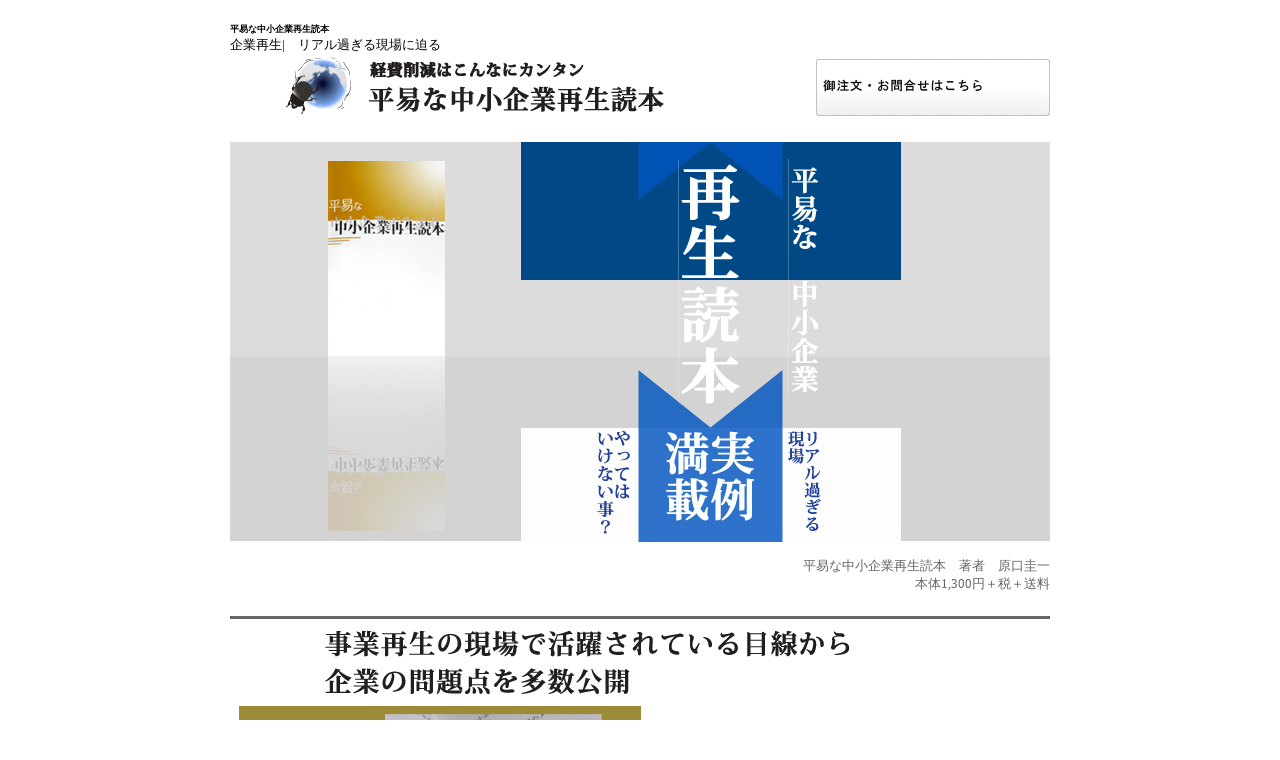

--- FILE ---
content_type: text/html
request_url: http://inaba-sangyo.co.jp/book/index.html
body_size: 2700
content:
<!DOCTYPE html PUBLIC "-//W3C//DTD XHTML 1.0 Transitional//EN" "http://www.w3.org/TR/xhtml1/DTD/xhtml1-transitional.dtd">
<html xmlns="http://www.w3.org/1999/xhtml">
<head>
<meta http-equiv="Content-Type" content="text/html; charset=utf-8" />
<title>平易な中小企業再生読本　|　コンサルティング</title>
<meta name="keywords" content="成功読本,再生,再生読本,平易,コンサル" />
<meta name="description" content="平易な中小企業再生読本！コスト削減のポイントにコノ問題。細かいことを気にせずに大筋で読んでほしい。事業再生の現場で活躍されている原口氏の目線から再生企業の問題点が克明に記載されている。" />
<meta name="msvalidate.01" content="63B943B283429D25554A498DB2771986" />
<link href="styles.css" rel="stylesheet" type="text/css" />
</head>
<body>
<div id="fb-root"></div>
<script>(function(d, s, id) {
  var js, fjs = d.getElementsByTagName(s)[0];
  if (d.getElementById(id)) return;
  js = d.createElement(s); js.id = id;
  js.src = "//connect.facebook.net/ja_JP/all.js#xfbml=1";
  fjs.parentNode.insertBefore(js, fjs);
}(document, 'script', 'facebook-jssdk'));</script>
<a name="pageTop" id="pageTop"></a>


<div id="wrapper">




<div id="header">
<h1>平易な中小企業再生読本</h1>
<p>企業再生|　リアル過ぎる現場に迫る</p>
<span><a href="https://inaba-sangyo-co-jp.prm-ssl.jp/book_order.html"><img src="img/information.jpg" alt="再生読本" /></a></span>
<p><img src="img/saisei_dokuhon.jpg" alt="平易な中小企業再生読本" /></p>
</div>
<!-- /header -->




<div class="content">
<h3><img src="img/saisei_book.jpg" alt="平易な中小企業" /></h3>

<div id="box1">
<p>平易な中小企業再生読本　著者　原口圭一<br />本体1,300円＋税＋送料<br /></p>
</div>

<div class="contentInner_nobg">
<div class="unit01">
	<p><img src="img/saisei_dokuhon_comment.jpg" alt="事業再生の現場で活躍されている目線から企業の問題点を多数公開" /><br />
	<img src="img/saisei_dokuhon_main.jpg" alt="平易な中小企業再生読本目次" /><br />
  <br />

</p>
</div>


</div>

</div>

<div class="fb-like-box" data-href="http://www.facebook.com/saiseibook" data-width="292" data-colorscheme="light" data-show-faces="false" data-header="false" data-stream="false" data-show-border="false"></div>




<div id="footer">
<div>
  <p>平易な中小企業再生読本は株式会社イナバ産業で販売しております。<br /></p>

</div>
<p id="copyright">
Copyright (C) 2013 INABA SANGYO CO.,LTD. All Rights Reserved.
</p>
</div>
<!-- /footer -->




</div><!-- //wrapper -->



</body>
</html>

--- FILE ---
content_type: text/css
request_url: http://inaba-sangyo.co.jp/book/styles.css
body_size: 2353
content:
@charset "utf-8";

/* ================================================================
   body
================================================================ */

body{}


/* ================================================================
   #wrapper
================================================================ */

#wrapper{
	width: 820px;
	clear: both;
	float: none;
	margin: 0px auto 0px auto;
	font-size: 83%;
	text-align: left;
	zoom:1;
}
#wrapper:after{	content:".";	display:block;	height:0;	clear:both;	visibility:hidden;}





/* ================================================================
   #header
================================================================ */

#header{
	padding: 15px 0px 10px 0px;
	zoom:1;
}
#wrapper:after{	content:".";	display:block;	height:0;	clear:both;	visibility:hidden;}

#header p{
	margin: 0;
	padding: 0;
}
#header span{
	display: block;
	float: right;
	
}

#header h1 {
	font-size: 9px;
	margin: 0;
	padding: 0;
}

a img {
border: none;
}

/* ================================================================
   .content レイアウト
================================================================ */

/* content
------------------------------------------------------ */
.content{	margin-bottom: 45px;}

.contentLinetop{	padding-top: 5px;}

/* .contentInner
------------------------------------------------------ */
.contentInner{	padding: 0px 0px 45px 0px;}
.contentInner_nobg{	padding: 0px 0px 10px 0px;}


/* ================================================================
   .content .unit
================================================================ */
.unit01{
	width: 820px;
	text-align:center;
	margin-right: auto;
	margin-left: auto;
	margin-top: 0px;
	padding-top:0px;
        padding-right:0px;
  　　　padding-left:0px;
}




/* ================================================================
   #footer
================================================================ */
#footer{
	width: 820px;
	margin: 30px auto 0px auto;
	padding-bottom: 15px;
}
#footer div{
	
	text-align: center;
	
}

#footer p#copyright{
	font-size: 95%;
	text-align: center;
	color: #666;
}


/* ================================================================
   #box1
================================================================ */

#box1 {
	color:#666;
	text-align: right;

}




/* EOF */
